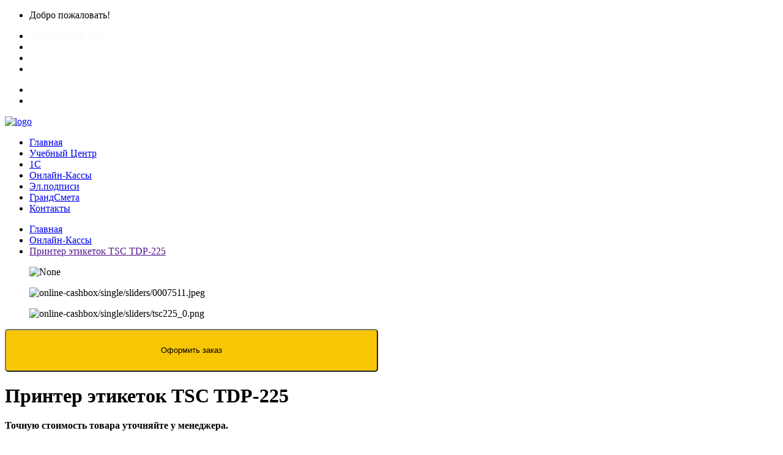

--- FILE ---
content_type: text/html; charset=utf-8
request_url: https://grand75.ru/production/online-cashbox/tsc-tdp-225e1e58832-ba8d-46d5-a863-e905518afb15/
body_size: 10691
content:

<!DOCTYPE html>
<html lang="zxx">
<head>
    <!-- Global site tag (gtag.js) - Google Analytics -->
    <script async src="https://www.googletagmanager.com/gtag/js?id=UA-150063230-1"></script>
    <script>
        window.dataLayer = window.dataLayer || [];

        function gtag() {
            dataLayer.push(arguments);
        }

        gtag('js', new Date());

        gtag('config', 'UA-150063230-1');
    </script>

    <!-- Yandex.Metrika counter -->
    <script type="text/javascript">
        (function (m, e, t, r, i, k, a) {
            m[i] = m[i] || function () {
                (m[i].a = m[i].a || []).push(arguments)
            };
            m[i].l = 1 * new Date();
            k = e.createElement(t), a = e.getElementsByTagName(t)[0], k.async = 1, k.src = r, a.parentNode.insertBefore(k, a)
        })
        (window, document, "script", "https://mc.yandex.ru/metrika/tag.js", "ym");

        ym(55858624, "init", {
            clickmap: true,
            trackLinks: true,
            accurateTrackBounce: true,
            webvisor: true
        });
    </script>

    <noscript>
        <div><img src="https://mc.yandex.ru/watch/55858624" style="position:absolute; left:-9999px;" alt=""/></div>
    </noscript>
    <!-- /Yandex.Metrika counter -->

    <!-- Facebook Pixel Code -->
    <script>
        !function (f, b, e, v, n, t, s) {
            if (f.fbq) return;
            n = f.fbq = function () {
                n.callMethod ?
                    n.callMethod.apply(n, arguments) : n.queue.push(arguments)
            };
            if (!f._fbq) f._fbq = n;
            n.push = n;
            n.loaded = !0;
            n.version = '2.0';
            n.queue = [];
            t = b.createElement(e);
            t.async = !0;
            t.src = v;
            s = b.getElementsByTagName(e)[0];
            s.parentNode.insertBefore(t, s)
        }(window, document, 'script',
            'https://connect.facebook.net/en_US/fbevents.js');
        fbq('init', '714827295833217');
        fbq('track', 'PageView');
    </script>
    <noscript><img height="1" width="1" style="display:none"
                   src="https://www.facebook.com/tr?id=714827295833217&ev=PageView&noscript=1"
    /></noscript>
    <!-- End Facebook Pixel Code -->

    <!-- VK Pixel Code -->
    <script type="text/javascript">!function () {
        var t = document.createElement("script");
        t.type = "text/javascript", t.async = !0, t.src = "https://vk.com/js/api/openapi.js?168", t.onload = function () {
            VK.Retargeting.Init("VK-RTRG-539271-2KAHd"), VK.Retargeting.Hit()
        }, document.head.appendChild(t)
    }();</script>
    <noscript><img src="https://vk.com/rtrg?p=VK-RTRG-539271-2KAHd" style="position:fixed; left:-999px;" alt=""/>
    </noscript>
    <!-- End VK Pixel Code -->

    <meta name="yandex-verification" content="845f58260cc82f57"/>

    <script src="//code-ya.jivosite.com/widget/Y6THuEtv1C" async></script>

    <title>Принтер этикеток TSC TDP-225 | Центр ГРАНД</title>
    <meta charset="UTF-8">

    <link rel="shortcut icon" href="/static/img/favicon.ico"/>
    <meta name="viewport" content="width=device-width, initial-scale=1, maximum-scale=1">

    <!-- Bootstrap CSS-->
    <link rel="stylesheet" type="text/css" href="/static/css/bootstrap.min.css">

    <!-- Font-Awesome -->
    <link rel="stylesheet" type="text/css" href="/static/css/font-awesome.css">

    <!-- Icomoon -->
    <link rel="stylesheet" type="text/css" href="/static/css/icomoon.css">

    <!-- Slider -->
    <link rel="stylesheet" type="text/css" href="/static/css/swiper.min.css">
    <link rel="stylesheet" type="text/css" href="/static/css/slider.css">

    <!-- Animate.css -->
    <link rel="stylesheet" href="/static/css/animate.css">

    <!-- Color Switcher -->
    <link rel="stylesheet" type="text/css" href="/static/css/switcher.css">

    <!-- Owl Carousel  -->
    <link rel="stylesheet" href="/static/css/owl.carousel.css">

    <!-- Main Styles -->
    <link rel="stylesheet" type="text/css" href="/static/css/default.css">
    <link rel="stylesheet" type="text/css" href="/static/css/styles.css" id="colors">
    <link rel="stylesheet" type="text/css" href="/static/css/main.css">
    

    <!-- Fonts Google -->
    <link href="https://fonts.googleapis.com/css?family=Fira+Sans:100,200,300,400,500,600,700,800,900" rel="stylesheet">
    <style>
        ul > li {
            list-style-type: disc;
        }

        ol > li {
            list-style-type: decimal;
        }

        @media (min-width: 768px) {
            .mobile {
                display: none;
            }

            .web {
                display: block;
            }
        }

        @media (max-width: 760px) {
            .mobile {
                display: block;
                padding: 0;
                margin-top: 40px;
            }

            .mobile .checkout-button {
                width: 100%;
            }

            .web {
                display: none;
            }
        }

        .checkout-button {
            background: #f7c605;
            padding: 2% 20%;
            border-radius: 5px;
        }

        .checkout-button:hover {
            background: #111;
            color: #fff;
            text-shadow: none;
        }

        .checkout-form input, .checkout-form textarea {
            border: 1px solid #111;
            border-radius: 5px;
            background: #f7f7f7;
        }

        .checkout-form textarea {
            height: 25vh;
        }

        .checkout-form button {
            width: 100%;
            background: #f7c605;
            padding: 2% 20%;
            border-radius: 5px;
        }

        .checkout-form button:hover {
            background: #111;
            color: #fff;
            text-shadow: none;
        }

        .call-button {
            width: 100%;
            background: #f7c605;
            padding: 20px 15px;
            border-radius: 5px;
        }

        .call-button:hover {
            background: #111;
            color: #fff;
            text-shadow: none;
        }

        .privacy-policy a {
            color: #f7c605;
        }

        .privacy-policy a:link {
            text-decoration: none;
        }

        .privacy-policy a:visited {
            text-decoration: none;
        }

        .privacy-policy a:hover {
            text-decoration: underline;
        }

        .privacy-policy a:active {
            color: black;
            text-decoration: underline;
        }

        .modal:before {
            display: inline !important;
        }

        .modal-dialog {
            margin: 20vh auto;
            width: 100%;
            max-width: 576px;
        }

        .modal-content{
            border-radius: 16px;
        }

        .modal-header{
            padding: 20px;
        }

        .modal-body{
            padding: 20px;
        }

        .modal-footer{
            padding: 20px;
        }

        .classic-shop {
            height: 460px;
        }

        .classic-shop-text {
            padding: 16px;
        }
    </style>
    
	<link rel="stylesheet" type="text/css" href="/static/slick/slick.css"/>
	<link rel="stylesheet" type="text/css" href="/static/slick/slick-theme.css"/>
	<link rel="stylesheet" href="/static/css/lightgallery.min.css">


    
	

	
		<meta name="description" content="Купить ПРИНТЕР ЭТИКЕТОК TSC TDP-225 можно в центре Гранд. Детали уточняйте на нашем сайте или по телефону +7 (3022) 35-81-87" />
	

	

	

	

</head>
<body>


<!-- Preloader Start-->
<div id="preloader">
    <div class="row loader">
        <div class="loader-icon"></div>
    </div>
</div>
<!-- Preloader End -->


<!-- Top-Bar START -->
<div id="top-bar" class="hidden-sm-down">
    <div class="container">
        <div class="row">
            <div class="col-md-9 col-12">
                <div class="top-bar-welcome">
                    <ul>
                        <li>Добро пожаловать!</li>
                    </ul>
                </div>
                <div class="top-bar-info">
                    <ul>
                        
                            <li><i class="fa fa-phone"></i><a href="tel: +73022219299" style="color: #f7f7f7">+7 (3022)  219-299</a>
                            <li>
                        
                        
                            <li><i class="fa fa-envelope"></i><a href="mailto:chitagrand@mail.ru"
                                                                 style="color: #fff;">chitagrand@mail.ru</a>
                            <li>
                        
                    </ul>
                </div>
            </div>
            
                <div class="col-md-3 col-12">
                    <ul class="social-icons hidden-md-down">
                        
                            <li><a href="https://vk.com/chitagrand" target="_blank"><i class="fa fa-vk"></i></a></li>
                        
                            <li><a href="https://ok.ru/chitagrand" target="_blank"><i class="fa fa-odnoklassniki"></i></a></li>
                        
                    </ul>
                </div>
            
        </div>
    </div>
</div>
<!-- Top-Bar END -->


<!-- Navbar START -->
<header style="position: relative;z-index: 101;">
    <nav id="navigation4" class="container navigation">
        <div class="nav-header">
            <a class="nav-brand" href="/">
                <img src="/static/img/Logo12.svg" class="main-logo" alt="logo" id="main_logo">
            </a>
            <div class="nav-toggle"></div>
        </div>
        <div class="nav-menus-wrapper">
            <ul class="nav-menu align-to-right">
                <li>
                    <a href="/">Главная</a>
                </li>
                
                
                
                <li>
                    <a href="/schedule/courses/">Учебный Центр</a>
                </li>
                <li>
                    <a href="/1c/predpriyatie/">1С</a>
                </li>
                <li>
                    <a href="/online-kassa/">Онлайн-Кассы</a>
                </li>
                <li>
                    <a href="https://grand75.kontur-partner.ru/ca" target="_blank">Эл.подписи</a>
                </li>
                <li>
                    <a href="/core/grand-smeta/">ГрандСмета</a>
                </li>
                <li>
                    <a href="/core/contacts/">Контакты</a>
                </li>
            </ul>
        </div>
    </nav>
</header>
<!-- Navbar END -->




    <!-- Page Title START -->
		<div class="container xleb mt-50">
			<ul>
				<li><a href="/">Главная</a></li>
				<li><a href="/online-kassa/">Онлайн-Кассы</a></li>
                <li><a href="">Принтер этикеток TSC TDP-225</a></li>
			</ul>
		</div>
	<!-- Page Title END -->

	<!-- Shop Single START -->
	<div class="section-block">
		<div class="container">
			<div class="row">
				<div class="col-md-6 col-sm-6 col-12">
					<!-- Product Images & Alternates -->
					<div class="product-images">
						<!-- Begin Product Images Slider -->

						<div id="slick-target">
							<div class="main-img-slider" data-src="/media/production/online-cashbox/tsc225.png">
								<figure>
									<img src="/media/production/online-cashbox/tsc225.png" alt="None" />
								</figure>
							</div>

							
								<div class="main-img-slider" data-src="/media/online-cashbox/single/sliders/0007511.jpeg">
									<figure>
										<img src="/media/online-cashbox/single/sliders/0007511.jpeg" alt="online-cashbox/single/sliders/0007511.jpeg" />
									</figure>
								</div>
							
								<div class="main-img-slider" data-src="/media/online-cashbox/single/sliders/tsc225_0.png">
									<figure>
										<img src="/media/online-cashbox/single/sliders/tsc225_0.png" alt="online-cashbox/single/sliders/tsc225_0.png" />
									</figure>
								</div>
							
						</div>
						<!-- End Product Images Slider -->



                        <!-- Start Checkout button -->
                        <div class="container text-center web">
                            <button type="button" class="center checkout-button" data-toggle="modal"
                                    data-target="#checkoutModal">
                                Оформить заказ
                            </button>
                        </div>
                        <!-- End Checkout button -->
					</div>
				</div>
				<div class="col-md-6 col-sm-6 col-12">
					<div class="single-product">
						<h1>Принтер этикеток TSC TDP-225</h1>

						<!-- Price Start -->
						<div class="single-product-price">
							<h4 id="price-tag">Точную стоимость товара уточняйте у менеджера.</h4>
						</div>
						<!-- Price End -->

						<div class="price-box">
							<ul id="price-box">
								
									<li class="active" data-value="Точную стоимость товара уточняйте у менеджера." data-id="0">Внимание!!</li>
								
							</ul>
						</div>

						<p><p>Принтер TSC TTP-225 отличается высокой производительностью и надежностью. Специальная система гарантирует невозможность зажима ролика этикеток направляющими. За протяжку ленты с этикетками и рулона красящей ленты отвечают 2 отдельных двигателя. Держатели рулона этикеток можно настроить на диаметр втулки в рулоне</p></p>

						<div class="product-share mt-20">
							<span>Поделится: </span>
							
								<a href="http://vk.com/share.php?url=https://grand75.ru/production/online-cashbox/tsc-tdp-225e1e58832-ba8d-46d5-a863-e905518afb15/"><i class="fa fa-vk"></i></a>
							
								<a href="https://connect.ok.ru/offer?url=https://grand75.ru/production/online-cashbox/tsc-tdp-225e1e58832-ba8d-46d5-a863-e905518afb15/&amp;title=Принтер этикеток TSC TDP-225&amp;description=&lt;p&gt;Принтер TSC TTP-225 отличается высокой производительностью и надежностью. Специальная система гарантирует невозможность зажима ролика этикеток направляющими. За протяжку ленты с этикетками и рулона красящей ленты отвечают 2 отдельных двигателя. Держатели рулона этикеток можно настроить на диаметр втулки в рулоне&lt;/p&gt;"><i class="fa fa-odnoklassniki"></i></a>
							
						</div>
					</div>
				</div>
			</div>
		</div>

		<div class="container mt-50">
			<div class="section-heading ">
				<div class="section-heading-line"></div>
				<p><p>Принтер серии TDP-225, обеспечивающий ширину печати 2 дюйма, создан с присущим компании TSC стремлением к долговечности, надежности и инновациям. Этот принтер для прямой термопечати отличается компактной конструкцией и высокими эксплуатационными характеристиками. Благодаря этому он является идеальным решением для многих учреждений здравоохранения и предприятий розничной торговли, а также в области маркировки с целью контроля движения основных средств. Принтер серии TDP-225, обеспечивающий ширину печати 2 дюйма, создан с присущим компании TSC стремлением к долговечности, надежности и инновациям. Этот принтер для прямой термопечати отличается компактной конструкцией и высокими эксплуатационными характеристиками. Благодаря этому он является идеальным решением для многих учреждений здравоохранения и предприятий розничной торговли, а также в области маркировки с целью контроля движения основных средств. Принтер TDP-225 имеет скорость печати до 5 дюймов в секунду и является первой доступной по цене и компактной моделью, обеспечивающей печать шириной 2 дюйма. Эта модель может дополнительно оснащаться ЖК-дисплеем, который обеспечивает простоту отслеживания статуса печати. Другое необычное оснащение принтера включает недорогой встроенный сетевой адаптер Ethernet, который обеспечивает простоту сетевой интеграции, а также клавиатуру, которая приобретается отдельно и обеспечивает печать этикеток в автономном режиме или в ситуациях простоя. Также предлагается модель принтера TDP-324 с высоким разрешением печати (300 точек на дюйм) и скоростью печати до 4 дюймов в минуту. В конструкции принтера отсутствуют детали, которые могут потеряться. Компактная модель серии TDP-225 подходит для использования в условиях жесткой ограниченности пространства и может применяться в большом количестве разнообразных областей. Простая в использовании двустворчатая конструкция, позволяет пользователю с легкостью открывать крышку и размещать этикетки с внешним диаметром 5 дюймов в оснащенный пружиной отсек для носителя. В стандартную комплектацию входит датчик для определения начала формы по зазору, черной метке или перфорации. Положение датчика с полностью регулируемым положением. Принтеры серии TDP-225 оснащены усовершенствованными электронными устройствами: процессором с частотой 200 МГц, стандартной флэш-памятью объемом 4 Мб, SDRAM памятью объемом 8 Мб и устройством считывания карт micro SD для расширения объема флэш-памяти до 4 Гб. Принтер поддерживает стандартные для отрасли эмуляции, включая языки Eltron&reg; и Zebra&reg;. Маркировка ювелирных изделий Предприятия розничной торговли Маркировка полок Маркировка продукции Маркировка лабораторных проб в учреждениях здравоохранения Идентификация пациентов учреждений здравоохранения Инвентаризация и контроль движения основных средств Маркировка почтовых отправлений для малых и домашних офисов Доставка Маркировка папок-регистраторов</p></p><p></p><p><div class="section-heading text-center"></p><p><div class="section-heading-line">&nbsp;</div></p><p></p><p><h5>Технические характеристики</h5></p><p></div></p><p></p><p><div class="container text-dark"></p><p><div class="row"></p><p><div class="border col-6 col-md-6 col-sm-6 text-center"><strong>Ширина печати: </strong></div></p><p></p><p><div class="border col-6 col-md-6 col-sm-6 text-center"><strong>54 мм </strong></div></p><p></p><p><div class="border col-6 col-md-6 col-sm-6 text-center"><strong>Интерфейс: </strong></div></p><p></p><p><div class="border col-6 col-md-6 col-sm-6 text-center"><strong>USB, RS232 </strong></div></p><p></p><p><div class="border col-6 col-md-6 col-sm-6 text-center"><strong>Ширина ленты: </strong></div></p><p></p><p><div class="border col-6 col-md-6 col-sm-6 text-center"><strong>до 60 мм </strong></div></p><p></p><p><div class="border col-6 col-md-6 col-sm-6 text-center"><strong>Автоматическая обрезка: </strong></div></p><p></p><p><div class="border col-6 col-md-6 col-sm-6 text-center"><strong>Нет </strong></div></p><p></p><p><div class="border col-6 col-md-6 col-sm-6 text-center"><strong>Печать штрихкодов: </strong></div></p><p></p><p><div class="border col-6 col-md-6 col-sm-6 text-center"><strong>Есть </strong></div></p><p></p><p><div class="border col-6 col-md-6 col-sm-6 text-center"><strong>Процессор: </strong></div></p><p></p><p><div class="border col-6 col-md-6 col-sm-6 text-center"><strong>32 bit RISC bit </strong></div></p><p></p><p><div class="border col-6 col-md-6 col-sm-6 text-center"><strong>Память: </strong></div></p><p></p><p><div class="border col-6 col-md-6 col-sm-6 text-center"><strong>4 Mb Flash (до 4 Gb - есть разъём для карт формата microSD), 8 Mb SDRAM </strong></div></p><p></p><p><div class="border col-6 col-md-6 col-sm-6 text-center"><strong>Язык управления принтером: </strong></div></p><p></p><p><div class="border col-6 col-md-6 col-sm-6 text-center"><strong>TSPL-EZ </strong></div></p><p></p><p><div class="border col-6 col-md-6 col-sm-6 text-center"><strong>Скорость печати: </strong></div></p><p></p><p><div class="border col-6 col-md-6 col-sm-6 text-center"><strong>127 мм/сек </strong></div></p><p></p><p><div class="border col-6 col-md-6 col-sm-6 text-center"><strong>Длина печати: </strong></div></p><p></p><p><div class="border col-6 col-md-6 col-sm-6 text-center"><strong>(max) 2286 мм </strong></div></p><p></p><p><div class="border col-6 col-md-6 col-sm-6 text-center"><strong>Максимальная длина красящего ролика: </strong></div></p><p></p><p><div class="border col-6 col-md-6 col-sm-6 text-center"><strong>(намотка) 90 м (намотка OUT) </strong></div></p><p></p><p><div class="border col-6 col-md-6 col-sm-6 text-center"><strong>Внешний диаметр ролика этикеток: </strong></div></p><p></p><p><div class="border col-6 col-md-6 col-sm-6 text-center"><strong>127 мм (до 214 мм при использовании внешнего держателя) </strong></div></p><p></p><p><div class="border col-6 col-md-6 col-sm-6 text-center"><strong>Диаметр втулки красящего ролика: </strong></div></p><p></p><p><div class="border col-6 col-md-6 col-sm-6 text-center"><strong>12.5 мм </strong></div></p><p></p><p><div class="border col-6 col-md-6 col-sm-6 text-center"><strong>Диаметр втулки ролика этикеток: </strong></div></p><p></p><p><div class="border col-6 col-md-6 col-sm-6 text-center"><strong>25 или 40 мм </strong></div></p><p></p><p><div class="border col-6 col-md-6 col-sm-6 text-center"><strong>Диапазон рабочих температур: </strong></div></p><p></p><p><div class="border col-6 col-md-6 col-sm-6 text-center"><strong>5С ~ 40С &deg; </strong></div></p><p></p><p><div class="border col-6 col-md-6 col-sm-6 text-center"><strong>Высота: </strong></div></p><p></p><p><div class="border col-6 col-md-6 col-sm-6 text-center"><strong>177 мм </strong></div></p><p></p><p><div class="border col-6 col-md-6 col-sm-6 text-center"><strong>Глубина: </strong></div></p><p></p><p><div class="border col-6 col-md-6 col-sm-6 text-center"><strong>241 мм </strong></div></p><p></p><p><div class="border col-6 col-md-6 col-sm-6 text-center"><strong>Ширина: </strong></div></p><p></p><p><div class="border col-6 col-md-6 col-sm-6 text-center"><strong>140 мм </strong></div></p><p></p><p><div class="border col-6 col-md-6 col-sm-6 text-center"><strong>Вес: </strong></div></p><p></p><p><div class="border col-6 col-md-6 col-sm-6 text-center"><strong>2.45 кг </strong></div></p><p></div></p><p></div></p>
			</div>
		</div>
	</div>
	<!-- Shop Single END -->

    <!-- Checkout modal  -->
    <div class="modal fade" id="checkoutModal" tabindex="-1" role="dialog" aria-labelledby="checkoutModalLabel"
     aria-hidden="true">
    <div class="modal-dialog" role="document">
        <div class="modal-content">
            <div class="modal-header">
                <h5 class="modal-title" id="exampleModalLabel">Форма заказа</h5>
                <button type="button" class="close" data-dismiss="modal" aria-label="Close">
                    <span aria-hidden="true">&times;</span>
                </button>
            </div>
            <div class="modal-body">
                <form class="checkout-form" id="checkoutForm">
                    <div class="form-group">
                        <div class="row">
                            <div class="col-md-6 col-xs-12">
                                <div class="form-group">
                                    <input type="text" class="form-control" id="id_name" placeholder="Имя" required>
                                </div>
                            </div>
                            <div class="col-md-6 col-xs-12">
                                <div class="form-group">
                                    <input type="email" class="form-control" id="id_email" placeholder="E-mail" required>
                                </div>
                            </div>
                        </div>
                        <textarea type="textarea" class="form-control" id="id_message" placeholder="Сообщение"></textarea>

                    </div>
                    <div class="checkbox checkbox-warning privacy-policy">
                        <input type="checkbox" value="" id="is_agree" required >
                        <label for="is_agree">  Ознакомлен с <a href="/core/privacy-policy/" class="">политикой конфидециальности</a></label>
                    </div>
                    <button type="submit">Отправить</button>

                </form>
            </div>
        </div>
    </div>
</div>




<!-- Footer START -->
<footer>
    <div class="container">
        <div class="row">
            <!-- Column 1 Start -->
            <div class="col-md-4 col-sm-6 col-12">
                <h3>О Нас</h3>
                <div class="mt-25">
                    
                    
                        <div class="mt-25 white-color">
                            <p>Учебный Центр, 1С, Онлайн-Кассы, Гранд Смета, Электронные подписи</p>
                        </div>
                    

                    
                        <div class="footer-social-icons mt-25">
                            <ul>
                                
                                    <li><a href="https://vk.com/chitagrand" target="_blank"><i class="fa fa-vk"></i></a>
                                    </li>
                                
                                    <li><a href="https://ok.ru/chitagrand" target="_blank"><i class="fa fa-odnoklassniki"></i></a>
                                    </li>
                                
                            </ul>
                        </div>
                    
                </div>

                <div itemscope itemtype="http://schema.org/Organization" style="display: none;">

                    <span itemprop="name">ГРАНД Центр</span>

                    Контакты:

                    <div itemprop="address" itemscope itemtype="http://schema.org/PostalAddress">

                        Адрес:

                        <span itemprop="streetAddress">Бабушкина, 104,</span>

                        <span itemprop="addressLocality">Чита</span>,

                    </div>

                    Телефон:<span itemprop="telephone">7-3022-35-72-15</span>,<span
                        itemprop="telephone">7-3022-35-81-87</span>

                    Электронная почта: <span itemprop="email">chitagrand@mail.ru</span>

                </div>
            </div>
            <!-- Column 1 End -->

            <!-- Column 2 Start -->
            <div class="col-md-4 col-sm-6 col-12">
                <h3>Карта сайта</h3>
                
                    <ul class="footer-list">
                        
                            <li><a href="https://grand75.ru/licenses/"
                                   target="_blank">ЛИЦЕНЗИЯ</a></li>
                        
                            <li><a href="https://grand75.ru/news/posts/"
                                   target="_blank">НОВОСТИ</a></li>
                        
                            <li><a href="https://grand75.ru/schedule/"
                                   target="_blank">РАСПИСАНИЕ</a></li>
                        
                            <li><a href="https://grand75.ru/schedule/courses/"
                                   target="_blank">УЧЕБНЫЙ ЦЕНТР</a></li>
                        
                            <li><a href="https://grand75.ru/production/1c/list/"
                                   target="_blank">1С</a></li>
                        
                            <li><a href="https://grand75.ru/production/online-cashbox/"
                                   target="_blank">ОНЛАЙН-КАССЫ</a></li>
                        
                            <li><a href="https://grand75.kontur-partner.ru/ca"
                                   target="_blank">ЭЛ.ПОДПИСИ</a></li>
                        
                            <li><a href="https://grand75.ru/core/privacy-policy/"
                                   target="_blank">ПОЛИТИКА КОНФИДЕНЦИАЛЬНОСТИ</a></li>
                        
                            <li><a href="https://grand75.ru/core/contacts/"
                                   target="_blank">КОНТАКТЫ</a></li>
                        
                    </ul>
                
            </div>
            <!-- Column 2 End -->

            <!-- Column 3 Start -->
            <div class="col-md-4 col-sm-6 col-12">
                <h3>Свежие Новости</h3>
                <div class="mt-25">
                    
                        <!-- Post Start -->
                        <a href="/news/posts/seminar-po-zakupkam/">
                            <div class="footer-recent-post clearfix">
                                <div class="footer-recent-post-thumb">
                                    <img src="


                                            /media/blog/%D1%81%D0%B5%D0%BC%D0%B8%D0%BD%D0%B0%D1%80.PNG"
                                         alt="img">
                                </div>
                                <div class="footer-recent-post-content">
                                    <span>8 декабря 2025 г. 4:10</span>
                                    <a href="/news/posts/seminar-po-zakupkam/">Семинар по закупкам...</a>
                                </div>
                            </div>
                        </a>
                        <!-- Post End -->
                    
                        <!-- Post Start -->
                        <a href="/news/posts/kursy-kadrovikov/">
                            <div class="footer-recent-post clearfix">
                                <div class="footer-recent-post-thumb">
                                    <img src="


                                            /media/blog/_0btanbufrQch-hUFGokSezxwZX7kH63cgleFTwAd1Z4SOJXoMXACfBLoz_RrZtug_15qcUyY0IpNTgoLV3u4HE2.jpg"
                                         alt="img">
                                </div>
                                <div class="footer-recent-post-content">
                                    <span>5 ноября 2025 г. 18:11</span>
                                    <a href="/news/posts/kursy-kadrovikov/">Курсы кадровиков...</a>
                                </div>
                            </div>
                        </a>
                        <!-- Post End -->
                    
                        <!-- Post Start -->
                        <a href="/news/posts/obuchaem-podrostkov-s-13-let/">
                            <div class="footer-recent-post clearfix">
                                <div class="footer-recent-post-thumb">
                                    <img src="


                                            /media/blog/%D0%BF%D0%BE%D0%B4%D1%80%D0%BE%D1%81%D1%82%D0%BE%D0%BA.jpg"
                                         alt="img">
                                </div>
                                <div class="footer-recent-post-content">
                                    <span>30 сентября 2025 г. 7:51</span>
                                    <a href="/news/posts/obuchaem-podrostkov-s-13-let/">Обучаем подростков с...</a>
                                </div>
                            </div>
                        </a>
                        <!-- Post End -->
                    
                </div>
            </div>
            <!-- Column 3 End -->
            
            
            
            
            
            
            
            
            
            
            
            
            
            
            
            
            
            
            
        </div>

        <!-- Footer Bar Start -->
        <div class="footer-bar">
            <p><span class="primary-color">Grand75</span> <span class="white-color"> © 2021. Все права защищены.</span>
                <small style="color: rgba(255, 255, 255, 0.3);">Версия сайта: 0.2.1</small>
                &nbsp&nbsp&nbsp&nbsp&nbsp&nbsp&nbsp<u><a class="white-color" href="/core/privacy-policy/">Политика
                    конфиденциальности</a></u></p>

        </div>
        <!-- Footer Bar End -->
    </div>
</footer>
<!-- Footer END -->




<!-- Scroll to top button Start -->
<a href="#" class="scroll-to-top"><i class="fa fa-angle-up" aria-hidden="true"></i></a>
<!-- Scroll to top button End -->

<script>
    var amo_social_button = {
        id: "25737",
        hash: "dc61b6adc63c04497689dd59bb85ee4bf1287230b3fe13e12688f172b6d0efe4",
        locale: "ru",
        setMeta: function (params) {
            this.params = this.params || [];
            this.params.push(params);
        }
    };

    const getCookie = name => {
        let matches = document.cookie.match(new RegExp(
            "(?:^|; )" + name.replace(/([\.$?*|{}\(\)\[\]\\\/\+^])/g, '\\$1') + "=([^;]*)"
        ));
        return matches ? decodeURIComponent(matches[1]) : undefined
    };
</script>
<script id="amo_social_button_script" async="async" src="https://gso.amocrm.ru/js/button.js"></script>
<script src="/static/dist/app.min.js"></script>


	<script src="/static/js/lightgallery.min.js"></script>
	<script src="/static/slick/slick.min.js"></script>
	<script src="/static/js/price-box.js"></script>
    <script>
        $(document).ready(() => {

            $('#checkoutForm').on('submit', function (e) {
                e.preventDefault();

                let name = $('#id_name').val();
                let email = $('#id_email').val();
                let message = $('#id_message').val();
                let model_id = '17';
                let is_agree = $('#is_agree').is(":checked");

                let model_name = 'onlinecashbox';

                let data = {
                    csrfmiddlewaretoken: getCookie('csrftoken'),
                    'is_agree': is_agree,
                    'name': name,
                    'email': email,
                    'message': message,
                    'model_id': model_id,
                    'model_name': model_name,
                };

                $.ajax({
                    url: "/checkouts/ajax/checkout/request",
                    method: 'POST',
                    dataType: 'JSON',
                    data: data,

                    success: function (response) {
                        $('#checkoutModal').modal("hide");
                        alert(response.message)
                    },
                    error: function (request, errThrown, errObject) {
                        $('#checkoutModal').modal("hide");
                        alert('Произошла ошибка просьба обратитесь к администратору.');
                        console.error(request, errThrown, errObject);
                    }
                })
            })
        });

    </script>
	<script>
		$(document).ready(() => {
			let priceBox = new PriceBox();
			priceBox.init();

			let slickGallerySlider = $('#slick-target');

			slickGallerySlider.slick({
				dots: true,
				autoplay: true,
				adaptiveHeight: true,
				infinite: true
			});

			slickGallerySlider.lightGallery({
				selector: '.main-img-slider'
			});
		});
	</script>


</body>
</html>



















